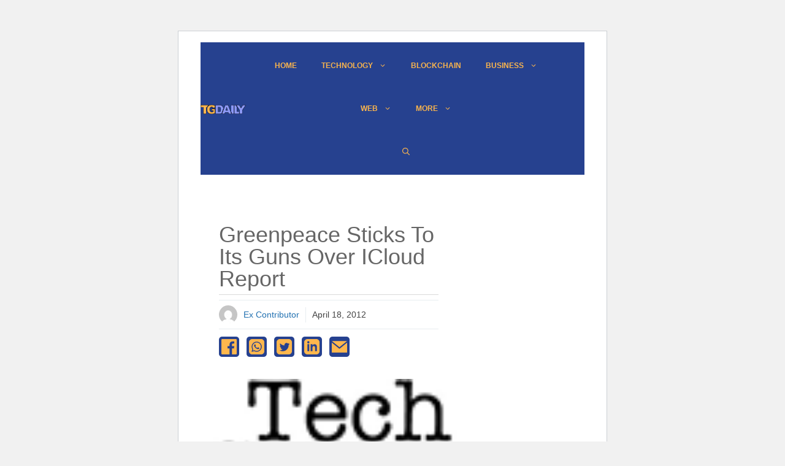

--- FILE ---
content_type: text/html; charset=UTF-8
request_url: https://tgdaily.com/technology/software/62812-greenpeace-sticks-to-its-guns-over-icloud-report/
body_size: 14135
content:
<!DOCTYPE html>
<html lang="en-US">
<head>
	<meta charset="UTF-8">
	<title>Greenpeace sticks to its guns over iCloud report &#8211; TGDaily</title>
<meta name='robots' content='max-image-preview:large' />
<meta name="viewport" content="width=device-width, initial-scale=1"><script async src="https://pagead2.googlesyndication.com/pagead/js/adsbygoogle.js?client=ca-pub-9785239390169265" crossorigin="anonymous" type="f4e7269d9b9acea3d839d578-text/javascript"></script><link rel="alternate" type="application/rss+xml" title="TGDaily &raquo; Feed" href="https://tgdaily.com/feed/" />
<link rel="alternate" type="application/rss+xml" title="TGDaily &raquo; Comments Feed" href="https://tgdaily.com/comments/feed/" />
<link rel="alternate" title="oEmbed (JSON)" type="application/json+oembed" href="https://tgdaily.com/wp-json/oembed/1.0/embed?url=https%3A%2F%2Ftgdaily.com%2Ftechnology%2Fsoftware%2F62812-greenpeace-sticks-to-its-guns-over-icloud-report%2F" />
<link rel="alternate" title="oEmbed (XML)" type="text/xml+oembed" href="https://tgdaily.com/wp-json/oembed/1.0/embed?url=https%3A%2F%2Ftgdaily.com%2Ftechnology%2Fsoftware%2F62812-greenpeace-sticks-to-its-guns-over-icloud-report%2F&#038;format=xml" />
    <meta name="description" content="Greenpeace sticks to its guns over iCloud report"/>
    <meta name="twitter:card" content="summary_large_image" />
    <meta name="twitter:title" content="Greenpeace sticks to its guns over iCloud report" />
    <meta name="twitter:description" content="Greenpeace sticks to its guns over iCloud report" />
    <meta name="twitter:site" content="@TGDaily" />
    <meta name="twitter:image" content="https://tgdaily.com/wp-content/uploads/2019/04/logo.png" />
    <meta name="twitter:creator" content="@Ex Contributor" />
    <meta property="og:locale" content="en_US" />
    <meta property="og:type" content="post" />
    <meta property="og:title" content="Greenpeace sticks to its guns over iCloud report" />
    <meta property="og:description" content="Greenpeace sticks to its guns over iCloud report" />
    <meta property="og:url" content="https://tgdaily.com/technology/software/62812-greenpeace-sticks-to-its-guns-over-icloud-report/" />
    <meta property="og:site_name" content="TGDaily" />
    <meta property="article:tag" content="article" />
    <meta property="article:section" content="article" />
    <meta property="article:published_time" content="2012-04-18T08:59:32+00:00" />
    <meta property="og:image" content="https://tgdaily.com/wp-content/uploads/2019/04/logo.png" />
    <meta property="og:image:secure_url" content="https://tgdaily.com/wp-content/uploads/2019/04/logo.png" />
    <meta property="og:image:width" content="92" />
    <meta property="og:image:height" content="80" />

    <script type='application/ld+json' class='schema-graph--main'>
    {
      "@context":"https://schema.org",
      "@graph":[
      {
        "@type":"Article",
        "headline":"Greenpeace sticks to its guns over iCloud report",
        "description":"Greenpeace sticks to its guns over iCloud report",
        "datePublished":"2012-04-18T08:59:32+00:00",
        "dateModified":"April 18, 2012",
        "isPartOf":{"@id":"https://tgdaily.com/technology/software/62812-greenpeace-sticks-to-its-guns-over-icloud-report//"},
        "image":{"@id":"https://tgdaily.com/wp-content/uploads/2019/04/logo.png/#primaryimage"},
        "author":{"name":"Ex Contributor",
        "@id":"https://tgdaily.com/author/ex-contributor//#author"},
        "articleSection":["Software"],
        "keywords":["Apple Inc."]
      },

      {"@type":"Person",
        "@id":"https://tgdaily.com/author/ex-contributor//#author",
        "name":"Ex Contributor",
        "url":"https://tgdaily.com/author/ex-contributor/"
      },

      {"@type":"ImageObject",
        "inLanguage":"en-US",
        "@id":"https://tgdaily.com/wp-content/uploads/2019/04/logo.png/#primaryimage",
        "url":"https://tgdaily.com/wp-content/uploads/2019/04/logo.png",
        "width":80,
        "height":92      },

      {"@type":"WebPage",
        "@id":"https://tgdaily.com/technology/software/62812-greenpeace-sticks-to-its-guns-over-icloud-report//",
        "url":"https://tgdaily.com/technology/software/62812-greenpeace-sticks-to-its-guns-over-icloud-report//",
        "name":"Greenpeace sticks to its guns over iCloud report",
        "isPartOf":{"@id":"https://tgdaily.com/#website"},
        "primaryImageOfPage":{"@id":"https://tgdaily.com/wp-content/uploads/2019/04/logo.png/#primaryimage"},
        "image":{"@id":"https://tgdaily.com/wp-content/uploads/2019/04/logo.png/#primaryimage"},
        "thumbnailUrl":"https://tgdaily.com/wp-content/uploads/2019/04/logo.png",
        "datePublished":"2012-04-18T08:59:32+00:00",
        "dateModified":"April 18, 2012",
        "description":"Greenpeace sticks to its guns over iCloud report",
        "inLanguage":"en-US"
      },

      {"@type":"WebSite",
        "@id":"https://tgdaily.com/#website",
        "url":"https://tgdaily.com/",
        "name":"TGDaily",
        "description":"",
        "publisher":{"@id":"https://tgdaily.com/#organization"},
        "potentialAction":[
        {
          "@type":"SearchAction","target":{"@type":"EntryPoint",
          "urlTemplate":"https://tgdaily.com/?s={search_term_string}"},
          "query-input":"required name=search_term_string"
        }],
        "inLanguage":"en-US",
        "copyrightHolder":{"@id":"https://tgdaily.com/#organization"}
      }]
    }
    </script>
    <style id='wp-img-auto-sizes-contain-inline-css'>
img:is([sizes=auto i],[sizes^="auto," i]){contain-intrinsic-size:3000px 1500px}
/*# sourceURL=wp-img-auto-sizes-contain-inline-css */
</style>
<style id='wp-block-library-inline-css'>
:root{--wp-block-synced-color:#7a00df;--wp-block-synced-color--rgb:122,0,223;--wp-bound-block-color:var(--wp-block-synced-color);--wp-editor-canvas-background:#ddd;--wp-admin-theme-color:#007cba;--wp-admin-theme-color--rgb:0,124,186;--wp-admin-theme-color-darker-10:#006ba1;--wp-admin-theme-color-darker-10--rgb:0,107,160.5;--wp-admin-theme-color-darker-20:#005a87;--wp-admin-theme-color-darker-20--rgb:0,90,135;--wp-admin-border-width-focus:2px}@media (min-resolution:192dpi){:root{--wp-admin-border-width-focus:1.5px}}.wp-element-button{cursor:pointer}:root .has-very-light-gray-background-color{background-color:#eee}:root .has-very-dark-gray-background-color{background-color:#313131}:root .has-very-light-gray-color{color:#eee}:root .has-very-dark-gray-color{color:#313131}:root .has-vivid-green-cyan-to-vivid-cyan-blue-gradient-background{background:linear-gradient(135deg,#00d084,#0693e3)}:root .has-purple-crush-gradient-background{background:linear-gradient(135deg,#34e2e4,#4721fb 50%,#ab1dfe)}:root .has-hazy-dawn-gradient-background{background:linear-gradient(135deg,#faaca8,#dad0ec)}:root .has-subdued-olive-gradient-background{background:linear-gradient(135deg,#fafae1,#67a671)}:root .has-atomic-cream-gradient-background{background:linear-gradient(135deg,#fdd79a,#004a59)}:root .has-nightshade-gradient-background{background:linear-gradient(135deg,#330968,#31cdcf)}:root .has-midnight-gradient-background{background:linear-gradient(135deg,#020381,#2874fc)}:root{--wp--preset--font-size--normal:16px;--wp--preset--font-size--huge:42px}.has-regular-font-size{font-size:1em}.has-larger-font-size{font-size:2.625em}.has-normal-font-size{font-size:var(--wp--preset--font-size--normal)}.has-huge-font-size{font-size:var(--wp--preset--font-size--huge)}.has-text-align-center{text-align:center}.has-text-align-left{text-align:left}.has-text-align-right{text-align:right}.has-fit-text{white-space:nowrap!important}#end-resizable-editor-section{display:none}.aligncenter{clear:both}.items-justified-left{justify-content:flex-start}.items-justified-center{justify-content:center}.items-justified-right{justify-content:flex-end}.items-justified-space-between{justify-content:space-between}.screen-reader-text{border:0;clip-path:inset(50%);height:1px;margin:-1px;overflow:hidden;padding:0;position:absolute;width:1px;word-wrap:normal!important}.screen-reader-text:focus{background-color:#ddd;clip-path:none;color:#444;display:block;font-size:1em;height:auto;left:5px;line-height:normal;padding:15px 23px 14px;text-decoration:none;top:5px;width:auto;z-index:100000}html :where(.has-border-color){border-style:solid}html :where([style*=border-top-color]){border-top-style:solid}html :where([style*=border-right-color]){border-right-style:solid}html :where([style*=border-bottom-color]){border-bottom-style:solid}html :where([style*=border-left-color]){border-left-style:solid}html :where([style*=border-width]){border-style:solid}html :where([style*=border-top-width]){border-top-style:solid}html :where([style*=border-right-width]){border-right-style:solid}html :where([style*=border-bottom-width]){border-bottom-style:solid}html :where([style*=border-left-width]){border-left-style:solid}html :where(img[class*=wp-image-]){height:auto;max-width:100%}:where(figure){margin:0 0 1em}html :where(.is-position-sticky){--wp-admin--admin-bar--position-offset:var(--wp-admin--admin-bar--height,0px)}@media screen and (max-width:600px){html :where(.is-position-sticky){--wp-admin--admin-bar--position-offset:0px}}

/*# sourceURL=wp-block-library-inline-css */
</style>
<style id='classic-theme-styles-inline-css'>
/*! This file is auto-generated */
.wp-block-button__link{color:#fff;background-color:#32373c;border-radius:9999px;box-shadow:none;text-decoration:none;padding:calc(.667em + 2px) calc(1.333em + 2px);font-size:1.125em}.wp-block-file__button{background:#32373c;color:#fff;text-decoration:none}
/*# sourceURL=/wp-includes/css/classic-themes.min.css */
</style>
<style id='dominant-color-styles-inline-css'>
img[data-dominant-color]:not(.has-transparency) { background-color: var(--dominant-color); }
/*# sourceURL=dominant-color-styles-inline-css */
</style>
<link rel='stylesheet' id='generate-style-css' href='https://tgdaily.com/wp-content/themes/generatepress/assets/css/main.min.css?ver=3.6.1' media='all' />
<style id='generate-style-inline-css'>
.no-featured-image-padding .featured-image {margin-left:-30px;margin-right:-30px;}.post-image-above-header .no-featured-image-padding .inside-article .featured-image {margin-top:-30px;}@media (max-width:768px){.no-featured-image-padding .featured-image {margin-left:-10px;margin-right:-10px;}.post-image-above-header .no-featured-image-padding .inside-article .featured-image {margin-top:-20px;}}.featured-image img {width: 900px;}
body{background-color:#e5e5e5;color:#0a0a0a;}a{color:#5c6bc0;}a:hover, a:focus, a:active{color:#8e99f3;}.wp-block-group__inner-container{max-width:1200px;margin-left:auto;margin-right:auto;}.site-header .header-image{width:100px;}.navigation-search{position:absolute;left:-99999px;pointer-events:none;visibility:hidden;z-index:20;width:100%;top:0;transition:opacity 100ms ease-in-out;opacity:0;}.navigation-search.nav-search-active{left:0;right:0;pointer-events:auto;visibility:visible;opacity:1;}.navigation-search input[type="search"]{outline:0;border:0;vertical-align:bottom;line-height:1;opacity:0.9;width:100%;z-index:20;border-radius:0;-webkit-appearance:none;height:60px;}.navigation-search input::-ms-clear{display:none;width:0;height:0;}.navigation-search input::-ms-reveal{display:none;width:0;height:0;}.navigation-search input::-webkit-search-decoration, .navigation-search input::-webkit-search-cancel-button, .navigation-search input::-webkit-search-results-button, .navigation-search input::-webkit-search-results-decoration{display:none;}.gen-sidebar-nav .navigation-search{top:auto;bottom:0;}:root{--contrast:#222222;--contrast-2:#575760;--contrast-3:#b2b2be;--base:#f0f0f0;--base-2:#f7f8f9;--base-3:#ffffff;--accent:#26418f;}:root .has-contrast-color{color:var(--contrast);}:root .has-contrast-background-color{background-color:var(--contrast);}:root .has-contrast-2-color{color:var(--contrast-2);}:root .has-contrast-2-background-color{background-color:var(--contrast-2);}:root .has-contrast-3-color{color:var(--contrast-3);}:root .has-contrast-3-background-color{background-color:var(--contrast-3);}:root .has-base-color{color:var(--base);}:root .has-base-background-color{background-color:var(--base);}:root .has-base-2-color{color:var(--base-2);}:root .has-base-2-background-color{background-color:var(--base-2);}:root .has-base-3-color{color:var(--base-3);}:root .has-base-3-background-color{background-color:var(--base-3);}:root .has-accent-color{color:var(--accent);}:root .has-accent-background-color{background-color:var(--accent);}body, button, input, select, textarea{font-family:-apple-system, system-ui, BlinkMacSystemFont, "Segoe UI", Helvetica, Arial, sans-serif, "Apple Color Emoji", "Segoe UI Emoji", "Segoe UI Symbol";font-size:18px;}body{line-height:1.8;}.entry-content > [class*="wp-block-"]:not(:last-child):not(.wp-block-heading){margin-bottom:1.5em;}.main-navigation a, .menu-toggle{font-weight:700;text-transform:uppercase;font-size:12px;}.main-navigation .menu-bar-items{font-size:12px;}.main-navigation .main-nav ul ul li a{font-size:11px;}.sidebar .widget, .footer-widgets .widget{font-size:17px;}h2{text-transform:capitalize;}@media (max-width:768px){h1{font-size:31px;}h2{font-size:27px;}h3{font-size:24px;}h4{font-size:22px;}h5{font-size:19px;}}.top-bar{background-color:#636363;color:#ffffff;}.top-bar a{color:#ffffff;}.top-bar a:hover{color:#303030;}.site-header{background-color:#26418f;}.main-title a,.main-title a:hover{color:#c88719;}.site-description{color:#757575;}.main-navigation,.main-navigation ul ul{background-color:rgba(38,65,143,0);}.main-navigation .main-nav ul li a, .main-navigation .menu-toggle, .main-navigation .menu-bar-items{color:#f9b44d;}.main-navigation .main-nav ul li:not([class*="current-menu-"]):hover > a, .main-navigation .main-nav ul li:not([class*="current-menu-"]):focus > a, .main-navigation .main-nav ul li.sfHover:not([class*="current-menu-"]) > a, .main-navigation .menu-bar-item:hover > a, .main-navigation .menu-bar-item.sfHover > a{color:#bcc2f1;background-color:#26418f;}button.menu-toggle:hover,button.menu-toggle:focus{color:#f9b44d;}.main-navigation .main-nav ul li[class*="current-menu-"] > a{color:#bcc2f1;background-color:#26418f;}.navigation-search input[type="search"],.navigation-search input[type="search"]:active, .navigation-search input[type="search"]:focus, .main-navigation .main-nav ul li.search-item.active > a, .main-navigation .menu-bar-items .search-item.active > a{color:#c88719;background-color:#26418f;}.main-navigation ul ul{background-color:rgba(38,65,143,0.73);}.main-navigation .main-nav ul ul li a{color:#f9b44d;}.main-navigation .main-nav ul ul li:not([class*="current-menu-"]):hover > a,.main-navigation .main-nav ul ul li:not([class*="current-menu-"]):focus > a, .main-navigation .main-nav ul ul li.sfHover:not([class*="current-menu-"]) > a{color:#8e99f3;background-color:#26418f;}.main-navigation .main-nav ul ul li[class*="current-menu-"] > a{color:#8e99f3;background-color:#26418f;}.separate-containers .inside-article, .separate-containers .comments-area, .separate-containers .page-header, .one-container .container, .separate-containers .paging-navigation, .inside-page-header{background-color:#ffffff;}.entry-title a{color:#222222;}.entry-title a:hover{color:#55555e;}.entry-meta{color:#595959;}.sidebar .widget{background-color:#ffffff;}.footer-widgets{background-color:#26418f;}.footer-widgets .widget-title{color:#000000;}.site-info{color:#ffb74d;background-color:#26418f;}.site-info a{color:#ffffff;}.site-info a:hover{color:#d3d3d3;}.footer-bar .widget_nav_menu .current-menu-item a{color:#d3d3d3;}input[type="text"],input[type="email"],input[type="url"],input[type="password"],input[type="search"],input[type="tel"],input[type="number"],textarea,select{color:#666666;background-color:#fafafa;border-color:#cccccc;}input[type="text"]:focus,input[type="email"]:focus,input[type="url"]:focus,input[type="password"]:focus,input[type="search"]:focus,input[type="tel"]:focus,input[type="number"]:focus,textarea:focus,select:focus{color:#666666;background-color:#ffffff;border-color:#bfbfbf;}button,html input[type="button"],input[type="reset"],input[type="submit"],a.button,a.wp-block-button__link:not(.has-background){color:#ffffff;background-color:#55555e;}button:hover,html input[type="button"]:hover,input[type="reset"]:hover,input[type="submit"]:hover,a.button:hover,button:focus,html input[type="button"]:focus,input[type="reset"]:focus,input[type="submit"]:focus,a.button:focus,a.wp-block-button__link:not(.has-background):active,a.wp-block-button__link:not(.has-background):focus,a.wp-block-button__link:not(.has-background):hover{color:#ffffff;background-color:#3f4047;}a.generate-back-to-top{background-color:rgba( 0,0,0,0.4 );color:#ffffff;}a.generate-back-to-top:hover,a.generate-back-to-top:focus{background-color:rgba( 0,0,0,0.6 );color:#ffffff;}:root{--gp-search-modal-bg-color:var(--base-3);--gp-search-modal-text-color:var(--contrast);--gp-search-modal-overlay-bg-color:rgba(0,0,0,0.2);}@media (max-width:768px){.main-navigation .menu-bar-item:hover > a, .main-navigation .menu-bar-item.sfHover > a{background:none;color:#f9b44d;}}.inside-header{padding:8px 30px 8px 0px;}.nav-below-header .main-navigation .inside-navigation.grid-container, .nav-above-header .main-navigation .inside-navigation.grid-container{padding:0px 10px 0px 20px;}.separate-containers .inside-article, .separate-containers .comments-area, .separate-containers .page-header, .separate-containers .paging-navigation, .one-container .site-content, .inside-page-header{padding:30px;}.site-main .wp-block-group__inner-container{padding:30px;}.separate-containers .paging-navigation{padding-top:20px;padding-bottom:20px;}.entry-content .alignwide, body:not(.no-sidebar) .entry-content .alignfull{margin-left:-30px;width:calc(100% + 60px);max-width:calc(100% + 60px);}.one-container.right-sidebar .site-main,.one-container.both-right .site-main{margin-right:30px;}.one-container.left-sidebar .site-main,.one-container.both-left .site-main{margin-left:30px;}.one-container.both-sidebars .site-main{margin:0px 30px 0px 30px;}.one-container.archive .post:not(:last-child):not(.is-loop-template-item), .one-container.blog .post:not(:last-child):not(.is-loop-template-item){padding-bottom:30px;}.rtl .menu-item-has-children .dropdown-menu-toggle{padding-left:20px;}.rtl .main-navigation .main-nav ul li.menu-item-has-children > a{padding-right:20px;}.widget-area .widget{padding:30px;}@media (max-width:768px){.separate-containers .inside-article, .separate-containers .comments-area, .separate-containers .page-header, .separate-containers .paging-navigation, .one-container .site-content, .inside-page-header{padding:20px 10px 20px 10px;}.site-main .wp-block-group__inner-container{padding:20px 10px 20px 10px;}.inside-top-bar{padding-right:30px;padding-left:30px;}.inside-header{padding-right:30px;padding-left:30px;}.widget-area .widget{padding-top:30px;padding-right:30px;padding-bottom:30px;padding-left:30px;}.footer-widgets-container{padding-top:30px;padding-right:30px;padding-bottom:30px;padding-left:30px;}.inside-site-info{padding-right:30px;padding-left:30px;}.entry-content .alignwide, body:not(.no-sidebar) .entry-content .alignfull{margin-left:-10px;width:calc(100% + 20px);max-width:calc(100% + 20px);}.one-container .site-main .paging-navigation{margin-bottom:20px;}}/* End cached CSS */.is-right-sidebar{width:30%;}.is-left-sidebar{width:30%;}.site-content .content-area{width:70%;}@media (max-width:768px){.main-navigation .menu-toggle,.sidebar-nav-mobile:not(#sticky-placeholder){display:block;}.main-navigation ul,.gen-sidebar-nav,.main-navigation:not(.slideout-navigation):not(.toggled) .main-nav > ul,.has-inline-mobile-toggle #site-navigation .inside-navigation > *:not(.navigation-search):not(.main-nav){display:none;}.nav-align-right .inside-navigation,.nav-align-center .inside-navigation{justify-content:space-between;}.has-inline-mobile-toggle .mobile-menu-control-wrapper{display:flex;flex-wrap:wrap;}.has-inline-mobile-toggle .inside-header{flex-direction:row;text-align:left;flex-wrap:wrap;}.has-inline-mobile-toggle .header-widget,.has-inline-mobile-toggle #site-navigation{flex-basis:100%;}.nav-float-left .has-inline-mobile-toggle #site-navigation{order:10;}}
.dynamic-author-image-rounded{border-radius:100%;}.dynamic-featured-image, .dynamic-author-image{vertical-align:middle;}.one-container.blog .dynamic-content-template:not(:last-child), .one-container.archive .dynamic-content-template:not(:last-child){padding-bottom:0px;}.dynamic-entry-excerpt > p:last-child{margin-bottom:0px;}
h1.entry-title{text-transform:capitalize;font-size:36px;line-height:1em;}
/*# sourceURL=generate-style-inline-css */
</style>
<style id='generateblocks-inline-css'>
.gb-container.gb-tabs__item:not(.gb-tabs__item-open){display:none;}.gb-container-99fe8eb7 > .gb-inside-container{padding:0;max-width:1200px;margin-left:auto;margin-right:auto;}.gb-grid-wrapper > .gb-grid-column-99fe8eb7 > .gb-container{display:flex;flex-direction:column;height:100%;}.gb-container-8e5dc8f7 > .gb-inside-container{padding:0;}.gb-grid-wrapper > .gb-grid-column-8e5dc8f7{width:50%;}.gb-grid-wrapper > .gb-grid-column-8e5dc8f7 > .gb-container{display:flex;flex-direction:column;height:100%;}.gb-container-6aed9546 > .gb-inside-container{padding:0;}.gb-grid-wrapper > .gb-grid-column-6aed9546{width:25%;}.gb-grid-wrapper > .gb-grid-column-6aed9546 > .gb-container{display:flex;flex-direction:column;height:100%;}.gb-container-d54a6460 > .gb-inside-container{padding:0;}.gb-grid-wrapper > .gb-grid-column-d54a6460{width:75%;}.gb-grid-wrapper > .gb-grid-column-d54a6460 > .gb-container{display:flex;flex-direction:column;height:100%;}.gb-container-2540358d > .gb-inside-container{padding:0;}.gb-grid-wrapper > .gb-grid-column-2540358d{width:50%;}.gb-grid-wrapper > .gb-grid-column-2540358d > .gb-container{display:flex;flex-direction:column;height:100%;}.gb-container-daa456b5{text-align:right;}.gb-container-daa456b5 > .gb-inside-container{padding:0;}.gb-grid-wrapper > .gb-grid-column-daa456b5{width:75%;}.gb-grid-wrapper > .gb-grid-column-daa456b5 > .gb-container{display:flex;flex-direction:column;height:100%;}.gb-container-2634cdf9 > .gb-inside-container{padding:0;}.gb-grid-wrapper > .gb-grid-column-2634cdf9{width:25%;}.gb-grid-wrapper > .gb-grid-column-2634cdf9 > .gb-container{display:flex;flex-direction:column;height:100%;}.gb-container-7134d7c2 > .gb-inside-container{padding:0;max-width:1200px;margin-left:auto;margin-right:auto;}.gb-grid-wrapper > .gb-grid-column-7134d7c2 > .gb-container{display:flex;flex-direction:column;height:100%;}.gb-container-8a25fc79{font-size:14px;margin-top:8px;margin-bottom:8px;border-top:1px solid #e8edf0;border-bottom:1px solid #e8edf0;}.gb-container-8a25fc79 > .gb-inside-container{padding:8px 0;max-width:1200px;margin-left:auto;margin-right:auto;}.gb-grid-wrapper > .gb-grid-column-8a25fc79 > .gb-container{display:flex;flex-direction:column;height:100%;}.gb-container-8a25fc79.inline-post-meta-area > .gb-inside-container{display:flex;align-items:center;}.gb-container-614d5556{background-image:linear-gradient(140deg, #26418f 0%, #5c6bc0 100%);position:relative;}.gb-container-614d5556 > .gb-inside-container{padding:20px 20px 0;max-width:1200px;margin-left:auto;margin-right:auto;z-index:2;position:relative;}.gb-grid-wrapper > .gb-grid-column-614d5556 > .gb-container{display:flex;flex-direction:column;height:100%;}.gb-container-614d5556 > .gb-shapes .gb-shape-1{color:#000000;position:absolute;overflow:hidden;pointer-events:none;line-height:0;left:0;right:0;bottom:-1px;}.gb-container-614d5556 > .gb-shapes .gb-shape-1 svg{height:108px;width:calc(100% + 1.3px);fill:currentColor;position:relative;left:50%;transform:translateX(-50%);min-width:100%;}.gb-container-757c2d8f{margin-top:8px;border-top:2px solid #8e99f3;}.gb-container-757c2d8f > .gb-inside-container{padding:30px 0 0;max-width:1200px;margin-left:auto;margin-right:auto;}.gb-grid-wrapper > .gb-grid-column-757c2d8f > .gb-container{display:flex;flex-direction:column;height:100%;}.gb-container-901c89c5 > .gb-inside-container{padding:0;}.gb-grid-wrapper > .gb-grid-column-901c89c5{width:50%;}.gb-grid-wrapper > .gb-grid-column-901c89c5 > .gb-container{display:flex;flex-direction:column;height:100%;}.gb-container-4ea2af22 > .gb-inside-container{padding:0;}.gb-grid-wrapper > .gb-grid-column-4ea2af22{width:50%;}.gb-grid-wrapper > .gb-grid-column-4ea2af22 > .gb-container{display:flex;flex-direction:column;height:100%;}.gb-container-d0a86651{background-color:var(--base-3);color:var(--contrast);}.gb-container-d0a86651 > .gb-inside-container{padding:12px;max-width:1200px;margin-left:auto;margin-right:auto;}.gb-container-d0a86651 a{color:var(--contrast);}.gb-container-d0a86651 a:hover{color:var(--contrast);}.gb-grid-wrapper > .gb-grid-column-d0a86651 > .gb-container{display:flex;flex-direction:column;height:100%;}.gb-grid-wrapper > .gb-grid-column-847a4203{width:100%;}.gb-grid-wrapper > .gb-grid-column-847a4203 > .gb-container{display:flex;flex-direction:column;height:100%;}.gb-container-bcbc46ac{text-align:center;border-top:3px solid var(--accent-2);}.gb-grid-wrapper > .gb-grid-column-bcbc46ac{width:60%;flex-basis:calc(100% - 75px);}.gb-grid-wrapper > .gb-grid-column-bcbc46ac > .gb-container{display:flex;flex-direction:column;height:100%;}.gb-grid-wrapper > .gb-grid-column-4fc67d38{width:20%;flex-basis:75px;}.gb-grid-wrapper > .gb-grid-column-4fc67d38 > .gb-container{display:flex;flex-direction:column;height:100%;}.gb-grid-wrapper > .gb-grid-column-03919c55{width:100%;}.gb-grid-wrapper > .gb-grid-column-03919c55 > .gb-container{display:flex;flex-direction:column;height:100%;}.gb-grid-wrapper > .gb-grid-column-3ff058ae{width:33.33%;}.gb-grid-wrapper > .gb-grid-column-3ff058ae > .gb-container{display:flex;flex-direction:column;height:100%;}.gb-grid-wrapper > .gb-grid-column-c551a107{width:66.66%;}.gb-grid-wrapper > .gb-grid-column-c551a107 > .gb-container{justify-content:center;display:flex;flex-direction:column;height:100%;}.gb-grid-wrapper-7b27c819{display:flex;flex-wrap:wrap;margin-left:-30px;}.gb-grid-wrapper-7b27c819 > .gb-grid-column{box-sizing:border-box;padding-left:30px;}.gb-grid-wrapper-e2b84192{display:flex;flex-wrap:wrap;align-items:center;margin-left:-15px;}.gb-grid-wrapper-e2b84192 > .gb-grid-column{box-sizing:border-box;padding-left:15px;}.gb-grid-wrapper-6e69ba24{display:flex;flex-wrap:wrap;align-items:center;margin-left:-15px;}.gb-grid-wrapper-6e69ba24 > .gb-grid-column{box-sizing:border-box;padding-left:15px;}.gb-grid-wrapper-24666e59{display:flex;flex-wrap:wrap;margin-left:-30px;}.gb-grid-wrapper-24666e59 > .gb-grid-column{box-sizing:border-box;padding-left:30px;}.gb-grid-wrapper-e588d128{display:flex;flex-wrap:wrap;align-items:center;margin-left:-10px;}.gb-grid-wrapper-e588d128 > .gb-grid-column{box-sizing:border-box;padding-left:10px;padding-bottom:20px;}.gb-grid-wrapper-b3929361{display:flex;flex-wrap:wrap;}.gb-grid-wrapper-b3929361 > .gb-grid-column{box-sizing:border-box;padding-bottom:10px;}.gb-grid-wrapper-d1e7a423{display:flex;flex-wrap:wrap;margin-left:-20px;}.gb-grid-wrapper-d1e7a423 > .gb-grid-column{box-sizing:border-box;padding-left:20px;padding-bottom:10px;}p.gb-headline-0d00c744{margin-bottom:5px;}p.gb-headline-2883b2a4{margin-bottom:5px;}div.gb-headline-3fb4928a{padding-right:10px;margin-left:10px;display:inline-block;}div.gb-headline-f9b55781{padding-left:10px;border-left:1px solid #e8edf0;display:inline-block;}p.gb-headline-aea29dc3{font-size:14px;color:#ffb74d;}p.gb-headline-aea29dc3 a{color:#ffb74d;}p.gb-headline-aea29dc3 a:hover{color:#8e99f3;}h2.gb-headline-9e06b5e3{font-size:20px;}p.gb-headline-14dcdb64{font-size:12px;text-transform:uppercase;margin-bottom:8px;}h3.gb-headline-040f2ffe{font-size:15px;font-weight:bold;margin-bottom:5px;}.gb-button-wrapper{display:flex;flex-wrap:wrap;align-items:flex-start;justify-content:flex-start;clear:both;}.gb-button-wrapper-f17b3de3{justify-content:flex-end;}.gb-button-wrapper-c617e1fe{justify-content:center;}.gb-accordion__item:not(.gb-accordion__item-open) > .gb-button .gb-accordion__icon-open{display:none;}.gb-accordion__item.gb-accordion__item-open > .gb-button .gb-accordion__icon{display:none;}.gb-button-wrapper a.gb-button-e378fc0b, .gb-button-wrapper a.gb-button-e378fc0b:visited{font-size:13px;font-weight:bold;text-transform:uppercase;padding:4px 10px;margin:5px;border-radius:2px;background-color:#ffb74d;color:#000000;text-decoration:none;display:inline-flex;align-items:center;justify-content:center;text-align:center;}.gb-button-wrapper a.gb-button-e378fc0b:hover, .gb-button-wrapper a.gb-button-e378fc0b:active, .gb-button-wrapper a.gb-button-e378fc0b:focus{background-color:#222222;color:#ffffff;}.gb-button-wrapper a.gb-button-78e16f94, .gb-button-wrapper a.gb-button-78e16f94:visited{font-size:13px;font-weight:400;padding:4px 10px;margin:5px;border-radius:2px;background-color:#5c6bc0;color:#ffffff;text-decoration:none;display:inline-flex;align-items:center;justify-content:center;text-align:center;}.gb-button-wrapper a.gb-button-78e16f94:hover, .gb-button-wrapper a.gb-button-78e16f94:active, .gb-button-wrapper a.gb-button-78e16f94:focus{background-color:#222222;color:#ffffff;}.gb-button-wrapper a.gb-button-78e16f94 .gb-icon{font-size:1em;line-height:0;padding-right:0.5em;align-items:center;display:inline-flex;}.gb-button-wrapper a.gb-button-78e16f94 .gb-icon svg{height:1em;width:1em;fill:currentColor;}.gb-button-wrapper a.gb-button-ae3d9138{display:inline-flex;align-items:center;justify-content:center;text-align:center;padding-top:1px;margin-right:25px;color:#ffb74d;text-decoration:none;}.gb-button-wrapper a.gb-button-ae3d9138:hover, .gb-button-wrapper a.gb-button-ae3d9138:active, .gb-button-wrapper a.gb-button-ae3d9138:focus{color:#8e99f3;}.gb-button-wrapper a.gb-button-ae3d9138 .gb-icon{font-size:1em;line-height:0;}.gb-button-wrapper a.gb-button-ae3d9138 .gb-icon svg{height:1em;width:1em;fill:currentColor;}.gb-button-wrapper a.gb-button-2c0fcaef{display:inline-flex;align-items:center;justify-content:center;text-align:center;padding-top:1px;margin-right:25px;color:#ffb74d;text-decoration:none;}.gb-button-wrapper a.gb-button-2c0fcaef:hover, .gb-button-wrapper a.gb-button-2c0fcaef:active, .gb-button-wrapper a.gb-button-2c0fcaef:focus{color:#8e99f3;}.gb-button-wrapper a.gb-button-2c0fcaef .gb-icon{font-size:1em;line-height:0;}.gb-button-wrapper a.gb-button-2c0fcaef .gb-icon svg{height:1em;width:1em;fill:currentColor;}.gb-button-wrapper a.gb-button-e9dd6c9f{display:inline-flex;align-items:center;justify-content:center;text-align:center;padding-top:1px;margin-right:25px;color:#ffb74d;text-decoration:none;}.gb-button-wrapper a.gb-button-e9dd6c9f:hover, .gb-button-wrapper a.gb-button-e9dd6c9f:active, .gb-button-wrapper a.gb-button-e9dd6c9f:focus{color:#8e99f3;}.gb-button-wrapper a.gb-button-e9dd6c9f .gb-icon{font-size:1em;line-height:0;}.gb-button-wrapper a.gb-button-e9dd6c9f .gb-icon svg{height:1em;width:1em;fill:currentColor;}.gb-button-wrapper a.gb-button-3a4a7e95{display:inline-flex;align-items:center;justify-content:center;font-size:14px;text-align:center;color:var(--accent-2);text-decoration:none;}.gb-button-wrapper a.gb-button-3a4a7e95:hover, .gb-button-wrapper a.gb-button-3a4a7e95:active, .gb-button-wrapper a.gb-button-3a4a7e95:focus{color:var(--contrast);}.gb-button-wrapper a.gb-button-3a4a7e95 .gb-icon{line-height:0;}.gb-button-wrapper a.gb-button-3a4a7e95 .gb-icon svg{width:1.5em;height:1.5em;fill:currentColor;}.gb-image-95849c3e{border-radius:50%;object-fit:cover;vertical-align:middle;}.gb-image-2413b69a{vertical-align:middle;}@media (min-width: 1025px) {.gb-grid-wrapper > div.gb-grid-column-847a4203{padding-bottom:0;}}@media (max-width: 1024px) {.gb-container-614d5556 > .gb-inside-container{padding:120px 60px;}.gb-grid-wrapper-b3929361{margin-left:-20px;}.gb-grid-wrapper-b3929361 > .gb-grid-column{padding-left:20px;}}@media (max-width: 767px) {.gb-container-8e5dc8f7{margin-bottom:10px;}.gb-grid-wrapper > .gb-grid-column-8e5dc8f7{width:100%;}.gb-grid-wrapper > .gb-grid-column-6aed9546{width:25%;}.gb-grid-wrapper > .gb-grid-column-d54a6460{width:75%;}.gb-container-2540358d{text-align:left;}.gb-grid-wrapper > .gb-grid-column-2540358d{width:100%;}.gb-container-daa456b5{text-align:left;}.gb-grid-wrapper > .gb-grid-column-daa456b5{width:75%;}.gb-grid-wrapper > .gb-grid-column-2634cdf9{width:25%;order:-1;}.gb-grid-wrapper > .gb-grid-column-7134d7c2{width:100%;}.gb-grid-wrapper > .gb-grid-column-8a25fc79{width:100%;}.gb-container-614d5556 > .gb-inside-container{padding:40px 20px 10px;}.gb-container-614d5556 > .gb-shapes .gb-shape-1 svg{height:244px;width:213%;}.gb-container-901c89c5{text-align:left;}.gb-grid-wrapper > .gb-grid-column-901c89c5{width:100%;order:2;}.gb-grid-wrapper > div.gb-grid-column-901c89c5{padding-bottom:0;}.gb-grid-wrapper > .gb-grid-column-4ea2af22{width:100%;order:1;}.gb-container-d0a86651{text-align:center;}.gb-container-d0a86651 > .gb-inside-container{padding-top:40px;}.gb-grid-wrapper > .gb-grid-column-847a4203{width:100%;}.gb-grid-wrapper > div.gb-grid-column-847a4203{padding-bottom:0;}.gb-grid-wrapper > .gb-grid-column-bcbc46ac{width:100%;}.gb-grid-wrapper > .gb-grid-column-4fc67d38{width:100%;}.gb-container-3ff058ae{text-align:center;}.gb-grid-wrapper > .gb-grid-column-3ff058ae{width:50%;}.gb-container-c551a107{text-align:left;}.gb-grid-wrapper > .gb-grid-column-c551a107{width:50%;}.gb-grid-wrapper-24666e59 > .gb-grid-column{padding-bottom:40px;}p.gb-headline-aea29dc3{text-align:center;margin-bottom:0px;}h2.gb-headline-9e06b5e3{text-align:left;}p.gb-headline-14dcdb64{text-align:left;}h3.gb-headline-040f2ffe{text-align:left;}.gb-button-wrapper-f17b3de3{justify-content:center;}}:root{--gb-container-width:1200px;}.gb-container .wp-block-image img{vertical-align:middle;}.gb-grid-wrapper .wp-block-image{margin-bottom:0;}.gb-highlight{background:none;}.gb-shape{line-height:0;}.gb-container-link{position:absolute;top:0;right:0;bottom:0;left:0;z-index:99;}
/*# sourceURL=generateblocks-inline-css */
</style>
<link rel='stylesheet' id='generate-blog-images-css' href='https://tgdaily.com/wp-content/plugins/gp-premium/blog/functions/css/featured-images.min.css?ver=2.5.2' media='all' />
<script src="https://tgdaily.com/wp-includes/js/jquery/jquery.min.js?ver=3.7.1" id="jquery-core-js" type="f4e7269d9b9acea3d839d578-text/javascript"></script>
<script src="https://tgdaily.com/wp-includes/js/jquery/jquery-migrate.min.js?ver=3.4.1" id="jquery-migrate-js" type="f4e7269d9b9acea3d839d578-text/javascript"></script>
<script src="https://tgdaily.com/wp-content/plugins/sishemi-gutenberg-blocks-v.0.5/assets/js/main.js?ver=1765399009" id="sishemi_gutenberg_blocks-cgb-block-add-jquery-responsive-js" type="f4e7269d9b9acea3d839d578-text/javascript"></script>
<link rel="https://api.w.org/" href="https://tgdaily.com/wp-json/" /><link rel="alternate" title="JSON" type="application/json" href="https://tgdaily.com/wp-json/wp/v2/posts/112076" /><link rel="EditURI" type="application/rsd+xml" title="RSD" href="https://tgdaily.com/xmlrpc.php?rsd" />
<meta name="generator" content="WordPress 6.9" />
<link rel="canonical" href="https://tgdaily.com/technology/software/62812-greenpeace-sticks-to-its-guns-over-icloud-report/" />
<link rel='shortlink' href='https://tgdaily.com/?p=112076' />
<meta name="generator" content="dominant-color-images 1.2.0">
<meta name="generator" content="performance-lab 4.0.0; plugins: dominant-color-images, webp-uploads">
<meta name="generator" content="webp-uploads 2.6.0">
<style>

	/* GeneratePress Sticky Sidebar */

@media (min-width: 769px) {
.site-content {
  display: flex;
	}
	
.inside-right-sidebar {
  height: 100%;
	}
	
.inside-right-sidebar aside:last-child {
	position: -webkit-sticky;
	position: sticky;
	top: 40px; /*Adjust position */
  }
}
</style>

    <style>
    @media(max-width: 768px) {
      .page-hero {
        background-image: url(https://tgdaily.com/wp-content/uploads/2019/04/logo.png);
      }
    }
    </style><style>

.share-button-holder-list {
	 z-index: 1;
    display: flex;
    flex-wrap: wrap;
    flex-direction: row; /* if want vertical change to column */
	 position: -webkit-sticky;
	 position: sticky;
	 top: 25px; /*Adjust position */
}
.share-button-holder-list a {
    padding: 4px;
    display: inline-flex;
    border-radius: 5px;
    overflow: hidden;
    margin-right: 12px; /* space */ 
	margin-top: 4px;
    background: #26418F; /* btn background */
}
.share-button-holder-list a svg {
    width: 25px; /* btn width */
    height: 25px; /* btn height */
}
.share-button-holder-list a svg path {
    fill: #FFB74D;  /* color of btn */
    transition: all 300ms ease-out;
}
.share-button-holder-list a:hover svg path {
    fill: #FFE97D; /* hover color */
}
</style>
<style>

	
@media (min-width: 769px) {
	
.LCM-sticky {
	position: -webkit-sticky;
	position: sticky;
	top: 40px; /*Adjust position */
  }
}

</style>
<link rel="preload" as="image" href="https://tgdaily.com/wp-content/uploads/2019/04/logo.png"/><script async src="https://www.googletagmanager.com/gtag/js?id=UA-122764835-1" type="f4e7269d9b9acea3d839d578-text/javascript"></script>
<script type="f4e7269d9b9acea3d839d578-text/javascript">
  window.dataLayer = window.dataLayer || [];
  function gtag(){dataLayer.push(arguments);}
  gtag('js', new Date());
  gtag('config', 'UA-122764835-1');
	gtag('config', 'G-5G92X1QNV4');
</script><link rel="icon" href="https://tgdaily.com/wp-content/uploads/2021/04/cropped-TGD-icon-150x150.png" sizes="32x32" />
<link rel="icon" href="https://tgdaily.com/wp-content/uploads/2021/04/cropped-TGD-icon.png" sizes="192x192" />
<link rel="apple-touch-icon" href="https://tgdaily.com/wp-content/uploads/2021/04/cropped-TGD-icon.png" />
<meta name="msapplication-TileImage" content="https://tgdaily.com/wp-content/uploads/2021/04/cropped-TGD-icon.png" />
		<style id="wp-custom-css">
			.gb-container-625797aa > .gb-inside-container {
	padding: 80px 40px;
}
.main-holder-of-post .each-post {
	min-height: 240px !important;	
	}	
.main-holder-of-post-half.card_alone .each-post {
    min-height: 240px;
}

.full-height,.full-height > .gb-inside-container {
	height: 100%;
}
@media (min-width: 768px) {
.sticky-container > .gb-inside-container,.sticky-container {
    position: sticky;
    top: 80px;
}		</style>
		</head>

<body class="wp-singular post-template-default single single-post postid-112076 single-format-standard wp-custom-logo wp-embed-responsive wp-theme-generatepress post-image-below-header post-image-aligned-center right-sidebar nav-float-right separate-containers nav-search-enabled header-aligned-left dropdown-hover featured-image-active" itemtype="https://schema.org/Blog" itemscope>
	<a class="screen-reader-text skip-link" href="#content" title="Skip to content">Skip to content</a>		<header class="site-header has-inline-mobile-toggle" id="masthead" aria-label="Site"  itemtype="https://schema.org/WPHeader" itemscope>
			<div class="inside-header grid-container">
				<div class="site-logo">
					<a href="https://tgdaily.com/" rel="home">
						<img  class="header-image is-logo-image" alt="TGDaily" src="https://tgdaily.com/wp-content/uploads/2021/04/TGD-cut-stroke-1.png" width="286" height="58" />
					</a>
				</div>	<nav class="main-navigation mobile-menu-control-wrapper" id="mobile-menu-control-wrapper" aria-label="Mobile Toggle">
		<div class="menu-bar-items"><span class="menu-bar-item search-item"><a aria-label="Open Search Bar" href="#"><span class="gp-icon icon-search"><svg viewBox="0 0 512 512" aria-hidden="true" xmlns="http://www.w3.org/2000/svg" width="1em" height="1em"><path fill-rule="evenodd" clip-rule="evenodd" d="M208 48c-88.366 0-160 71.634-160 160s71.634 160 160 160 160-71.634 160-160S296.366 48 208 48zM0 208C0 93.125 93.125 0 208 0s208 93.125 208 208c0 48.741-16.765 93.566-44.843 129.024l133.826 134.018c9.366 9.379 9.355 24.575-.025 33.941-9.379 9.366-24.575 9.355-33.941-.025L337.238 370.987C301.747 399.167 256.839 416 208 416 93.125 416 0 322.875 0 208z" /></svg><svg viewBox="0 0 512 512" aria-hidden="true" xmlns="http://www.w3.org/2000/svg" width="1em" height="1em"><path d="M71.029 71.029c9.373-9.372 24.569-9.372 33.942 0L256 222.059l151.029-151.03c9.373-9.372 24.569-9.372 33.942 0 9.372 9.373 9.372 24.569 0 33.942L289.941 256l151.03 151.029c9.372 9.373 9.372 24.569 0 33.942-9.373 9.372-24.569 9.372-33.942 0L256 289.941l-151.029 151.03c-9.373 9.372-24.569 9.372-33.942 0-9.372-9.373-9.372-24.569 0-33.942L222.059 256 71.029 104.971c-9.372-9.373-9.372-24.569 0-33.942z" /></svg></span></a></span></div>		<button data-nav="site-navigation" class="menu-toggle" aria-controls="primary-menu" aria-expanded="false">
			<span class="gp-icon icon-menu-bars"><svg viewBox="0 0 512 512" aria-hidden="true" xmlns="http://www.w3.org/2000/svg" width="1em" height="1em"><path d="M0 96c0-13.255 10.745-24 24-24h464c13.255 0 24 10.745 24 24s-10.745 24-24 24H24c-13.255 0-24-10.745-24-24zm0 160c0-13.255 10.745-24 24-24h464c13.255 0 24 10.745 24 24s-10.745 24-24 24H24c-13.255 0-24-10.745-24-24zm0 160c0-13.255 10.745-24 24-24h464c13.255 0 24 10.745 24 24s-10.745 24-24 24H24c-13.255 0-24-10.745-24-24z" /></svg><svg viewBox="0 0 512 512" aria-hidden="true" xmlns="http://www.w3.org/2000/svg" width="1em" height="1em"><path d="M71.029 71.029c9.373-9.372 24.569-9.372 33.942 0L256 222.059l151.029-151.03c9.373-9.372 24.569-9.372 33.942 0 9.372 9.373 9.372 24.569 0 33.942L289.941 256l151.03 151.029c9.372 9.373 9.372 24.569 0 33.942-9.373 9.372-24.569 9.372-33.942 0L256 289.941l-151.029 151.03c-9.373 9.372-24.569 9.372-33.942 0-9.372-9.373-9.372-24.569 0-33.942L222.059 256 71.029 104.971c-9.372-9.373-9.372-24.569 0-33.942z" /></svg></span><span class="screen-reader-text">Menu</span>		</button>
	</nav>
			<nav class="main-navigation nav-align-center has-menu-bar-items sub-menu-right" id="site-navigation" aria-label="Primary"  itemtype="https://schema.org/SiteNavigationElement" itemscope>
			<div class="inside-navigation grid-container">
				<form method="get" class="search-form navigation-search" action="https://tgdaily.com/">
					<input type="search" class="search-field" value="" name="s" title="Search" />
				</form>				<button class="menu-toggle" aria-controls="primary-menu" aria-expanded="false">
					<span class="gp-icon icon-menu-bars"><svg viewBox="0 0 512 512" aria-hidden="true" xmlns="http://www.w3.org/2000/svg" width="1em" height="1em"><path d="M0 96c0-13.255 10.745-24 24-24h464c13.255 0 24 10.745 24 24s-10.745 24-24 24H24c-13.255 0-24-10.745-24-24zm0 160c0-13.255 10.745-24 24-24h464c13.255 0 24 10.745 24 24s-10.745 24-24 24H24c-13.255 0-24-10.745-24-24zm0 160c0-13.255 10.745-24 24-24h464c13.255 0 24 10.745 24 24s-10.745 24-24 24H24c-13.255 0-24-10.745-24-24z" /></svg><svg viewBox="0 0 512 512" aria-hidden="true" xmlns="http://www.w3.org/2000/svg" width="1em" height="1em"><path d="M71.029 71.029c9.373-9.372 24.569-9.372 33.942 0L256 222.059l151.029-151.03c9.373-9.372 24.569-9.372 33.942 0 9.372 9.373 9.372 24.569 0 33.942L289.941 256l151.03 151.029c9.372 9.373 9.372 24.569 0 33.942-9.373 9.372-24.569 9.372-33.942 0L256 289.941l-151.029 151.03c-9.373 9.372-24.569 9.372-33.942 0-9.372-9.373-9.372-24.569 0-33.942L222.059 256 71.029 104.971c-9.372-9.373-9.372-24.569 0-33.942z" /></svg></span><span class="mobile-menu">Menu</span>				</button>
				<div id="primary-menu" class="main-nav"><ul id="menu-main-long" class=" menu sf-menu"><li id="menu-item-212390" class="menu-item menu-item-type-custom menu-item-object-custom menu-item-home menu-item-212390"><a href="https://tgdaily.com">Home</a></li>
<li id="menu-item-212604" class="menu-item menu-item-type-taxonomy menu-item-object-category current-post-ancestor menu-item-has-children menu-item-212604"><a href="https://tgdaily.com/category/technology/">Technology<span role="presentation" class="dropdown-menu-toggle"><span class="gp-icon icon-arrow"><svg viewBox="0 0 330 512" aria-hidden="true" xmlns="http://www.w3.org/2000/svg" width="1em" height="1em"><path d="M305.913 197.085c0 2.266-1.133 4.815-2.833 6.514L171.087 335.593c-1.7 1.7-4.249 2.832-6.515 2.832s-4.815-1.133-6.515-2.832L26.064 203.599c-1.7-1.7-2.832-4.248-2.832-6.514s1.132-4.816 2.832-6.515l14.162-14.163c1.7-1.699 3.966-2.832 6.515-2.832 2.266 0 4.815 1.133 6.515 2.832l111.316 111.317 111.316-111.317c1.7-1.699 4.249-2.832 6.515-2.832s4.815 1.133 6.515 2.832l14.162 14.163c1.7 1.7 2.833 4.249 2.833 6.515z" /></svg></span></span></a>
<ul class="sub-menu">
	<li id="menu-item-212605" class="menu-item menu-item-type-taxonomy menu-item-object-category menu-item-212605"><a href="https://tgdaily.com/category/technology/sustainability/">Sustainability</a></li>
	<li id="menu-item-212606" class="menu-item menu-item-type-taxonomy menu-item-object-category current-post-ancestor current-menu-parent current-post-parent menu-item-212606"><a href="https://tgdaily.com/category/technology/software/">Software</a></li>
	<li id="menu-item-212607" class="menu-item menu-item-type-taxonomy menu-item-object-category menu-item-has-children menu-item-212607"><a href="https://tgdaily.com/category/technology/hardware/">Hardware<span role="presentation" class="dropdown-menu-toggle"><span class="gp-icon icon-arrow-right"><svg viewBox="0 0 192 512" aria-hidden="true" xmlns="http://www.w3.org/2000/svg" width="1em" height="1em" fill-rule="evenodd" clip-rule="evenodd" stroke-linejoin="round" stroke-miterlimit="1.414"><path d="M178.425 256.001c0 2.266-1.133 4.815-2.832 6.515L43.599 394.509c-1.7 1.7-4.248 2.833-6.514 2.833s-4.816-1.133-6.515-2.833l-14.163-14.162c-1.699-1.7-2.832-3.966-2.832-6.515 0-2.266 1.133-4.815 2.832-6.515l111.317-111.316L16.407 144.685c-1.699-1.7-2.832-4.249-2.832-6.515s1.133-4.815 2.832-6.515l14.163-14.162c1.7-1.7 4.249-2.833 6.515-2.833s4.815 1.133 6.514 2.833l131.994 131.993c1.7 1.7 2.832 4.249 2.832 6.515z" fill-rule="nonzero" /></svg></span></span></a>
	<ul class="sub-menu">
		<li id="menu-item-212610" class="menu-item menu-item-type-taxonomy menu-item-object-category menu-item-212610"><a href="https://tgdaily.com/category/technology/hardware/hardware-brief/">Hardware Brief</a></li>
	</ul>
</li>
	<li id="menu-item-212608" class="menu-item menu-item-type-taxonomy menu-item-object-category menu-item-has-children menu-item-212608"><a href="https://tgdaily.com/category/technology/events/">Events<span role="presentation" class="dropdown-menu-toggle"><span class="gp-icon icon-arrow-right"><svg viewBox="0 0 192 512" aria-hidden="true" xmlns="http://www.w3.org/2000/svg" width="1em" height="1em" fill-rule="evenodd" clip-rule="evenodd" stroke-linejoin="round" stroke-miterlimit="1.414"><path d="M178.425 256.001c0 2.266-1.133 4.815-2.832 6.515L43.599 394.509c-1.7 1.7-4.248 2.833-6.514 2.833s-4.816-1.133-6.515-2.833l-14.163-14.162c-1.699-1.7-2.832-3.966-2.832-6.515 0-2.266 1.133-4.815 2.832-6.515l111.317-111.316L16.407 144.685c-1.699-1.7-2.832-4.249-2.832-6.515s1.133-4.815 2.832-6.515l14.163-14.162c1.7-1.7 4.249-2.833 6.515-2.833s4.815 1.133 6.514 2.833l131.994 131.993c1.7 1.7 2.832 4.249 2.832 6.515z" fill-rule="nonzero" /></svg></span></span></a>
	<ul class="sub-menu">
		<li id="menu-item-212609" class="menu-item menu-item-type-taxonomy menu-item-object-category menu-item-212609"><a href="https://tgdaily.com/category/technology/events/event-coverage/">Event Coverage</a></li>
	</ul>
</li>
	<li id="menu-item-212611" class="menu-item menu-item-type-taxonomy menu-item-object-category menu-item-212611"><a href="https://tgdaily.com/category/technology/onwheels/">onWheels</a></li>
	<li id="menu-item-212612" class="menu-item menu-item-type-taxonomy menu-item-object-category menu-item-212612"><a href="https://tgdaily.com/category/technology/opinion/">Opinion</a></li>
	<li id="menu-item-212613" class="menu-item menu-item-type-taxonomy menu-item-object-category menu-item-212613"><a href="https://tgdaily.com/category/technology/reviews/">Reviews</a></li>
	<li id="menu-item-212614" class="menu-item menu-item-type-taxonomy menu-item-object-category current-post-ancestor current-menu-parent current-post-parent menu-item-212614"><a href="https://tgdaily.com/category/technology/software/">Software</a></li>
	<li id="menu-item-212615" class="menu-item menu-item-type-taxonomy menu-item-object-category menu-item-has-children menu-item-212615"><a href="https://tgdaily.com/category/technology/sustainability/">Sustainability<span role="presentation" class="dropdown-menu-toggle"><span class="gp-icon icon-arrow-right"><svg viewBox="0 0 192 512" aria-hidden="true" xmlns="http://www.w3.org/2000/svg" width="1em" height="1em" fill-rule="evenodd" clip-rule="evenodd" stroke-linejoin="round" stroke-miterlimit="1.414"><path d="M178.425 256.001c0 2.266-1.133 4.815-2.832 6.515L43.599 394.509c-1.7 1.7-4.248 2.833-6.514 2.833s-4.816-1.133-6.515-2.833l-14.163-14.162c-1.699-1.7-2.832-3.966-2.832-6.515 0-2.266 1.133-4.815 2.832-6.515l111.317-111.316L16.407 144.685c-1.699-1.7-2.832-4.249-2.832-6.515s1.133-4.815 2.832-6.515l14.163-14.162c1.7-1.7 4.249-2.833 6.515-2.833s4.815 1.133 6.514 2.833l131.994 131.993c1.7 1.7 2.832 4.249 2.832 6.515z" fill-rule="nonzero" /></svg></span></span></a>
	<ul class="sub-menu">
		<li id="menu-item-212616" class="menu-item menu-item-type-taxonomy menu-item-object-category menu-item-212616"><a href="https://tgdaily.com/category/technology/sustainability/sustainability-features/">Sustainability Features</a></li>
	</ul>
</li>
	<li id="menu-item-212617" class="menu-item menu-item-type-taxonomy menu-item-object-category menu-item-212617"><a href="https://tgdaily.com/category/technology/trending/">Trending</a></li>
</ul>
</li>
<li id="menu-item-212396" class="menu-item menu-item-type-taxonomy menu-item-object-category menu-item-212396"><a href="https://tgdaily.com/category/cryptocurrency-and-blockchain/">Blockchain</a></li>
<li id="menu-item-212392" class="menu-item menu-item-type-taxonomy menu-item-object-category menu-item-has-children menu-item-212392"><a href="https://tgdaily.com/category/business/">Business<span role="presentation" class="dropdown-menu-toggle"><span class="gp-icon icon-arrow"><svg viewBox="0 0 330 512" aria-hidden="true" xmlns="http://www.w3.org/2000/svg" width="1em" height="1em"><path d="M305.913 197.085c0 2.266-1.133 4.815-2.833 6.514L171.087 335.593c-1.7 1.7-4.249 2.832-6.515 2.832s-4.815-1.133-6.515-2.832L26.064 203.599c-1.7-1.7-2.832-4.248-2.832-6.514s1.132-4.816 2.832-6.515l14.162-14.163c1.7-1.699 3.966-2.832 6.515-2.832 2.266 0 4.815 1.133 6.515 2.832l111.316 111.317 111.316-111.317c1.7-1.699 4.249-2.832 6.515-2.832s4.815 1.133 6.515 2.832l14.162 14.163c1.7 1.7 2.833 4.249 2.833 6.515z" /></svg></span></span></a>
<ul class="sub-menu">
	<li id="menu-item-212628" class="menu-item menu-item-type-taxonomy menu-item-object-category menu-item-212628"><a href="https://tgdaily.com/category/business/advertising/">Advertising</a></li>
	<li id="menu-item-212629" class="menu-item menu-item-type-taxonomy menu-item-object-category menu-item-212629"><a href="https://tgdaily.com/category/business/business-law-features/">Business Law Features</a></li>
	<li id="menu-item-212630" class="menu-item menu-item-type-taxonomy menu-item-object-category menu-item-212630"><a href="https://tgdaily.com/category/business/startups/">Startups</a></li>
</ul>
</li>
<li id="menu-item-212631" class="menu-item menu-item-type-taxonomy menu-item-object-category menu-item-has-children menu-item-212631"><a href="https://tgdaily.com/category/web/">Web<span role="presentation" class="dropdown-menu-toggle"><span class="gp-icon icon-arrow"><svg viewBox="0 0 330 512" aria-hidden="true" xmlns="http://www.w3.org/2000/svg" width="1em" height="1em"><path d="M305.913 197.085c0 2.266-1.133 4.815-2.833 6.514L171.087 335.593c-1.7 1.7-4.249 2.832-6.515 2.832s-4.815-1.133-6.515-2.832L26.064 203.599c-1.7-1.7-2.832-4.248-2.832-6.514s1.132-4.816 2.832-6.515l14.162-14.163c1.7-1.699 3.966-2.832 6.515-2.832 2.266 0 4.815 1.133 6.515 2.832l111.316 111.317 111.316-111.317c1.7-1.699 4.249-2.832 6.515-2.832s4.815 1.133 6.515 2.832l14.162 14.163c1.7 1.7 2.833 4.249 2.833 6.515z" /></svg></span></span></a>
<ul class="sub-menu">
	<li id="menu-item-212632" class="menu-item menu-item-type-taxonomy menu-item-object-category menu-item-212632"><a href="https://tgdaily.com/category/web/networking-brief/">Networking Brief</a></li>
	<li id="menu-item-212633" class="menu-item menu-item-type-taxonomy menu-item-object-category menu-item-212633"><a href="https://tgdaily.com/category/web/security/">Security</a></li>
</ul>
</li>
<li id="menu-item-212634" class="menu-item menu-item-type-custom menu-item-object-custom menu-item-has-children menu-item-212634"><a href="#More%20items">More<span role="presentation" class="dropdown-menu-toggle"><span class="gp-icon icon-arrow"><svg viewBox="0 0 330 512" aria-hidden="true" xmlns="http://www.w3.org/2000/svg" width="1em" height="1em"><path d="M305.913 197.085c0 2.266-1.133 4.815-2.833 6.514L171.087 335.593c-1.7 1.7-4.249 2.832-6.515 2.832s-4.815-1.133-6.515-2.832L26.064 203.599c-1.7-1.7-2.832-4.248-2.832-6.514s1.132-4.816 2.832-6.515l14.162-14.163c1.7-1.699 3.966-2.832 6.515-2.832 2.266 0 4.815 1.133 6.515 2.832l111.316 111.317 111.316-111.317c1.7-1.699 4.249-2.832 6.515-2.832s4.815 1.133 6.515 2.832l14.162 14.163c1.7 1.7 2.833 4.249 2.833 6.515z" /></svg></span></span></a>
<ul class="sub-menu">
	<li id="menu-item-212395" class="menu-item menu-item-type-taxonomy menu-item-object-category menu-item-212395"><a href="https://tgdaily.com/category/health/">Health</a></li>
	<li id="menu-item-212394" class="menu-item menu-item-type-taxonomy menu-item-object-category menu-item-has-children menu-item-212394"><a href="https://tgdaily.com/category/social/">Social<span role="presentation" class="dropdown-menu-toggle"><span class="gp-icon icon-arrow-right"><svg viewBox="0 0 192 512" aria-hidden="true" xmlns="http://www.w3.org/2000/svg" width="1em" height="1em" fill-rule="evenodd" clip-rule="evenodd" stroke-linejoin="round" stroke-miterlimit="1.414"><path d="M178.425 256.001c0 2.266-1.133 4.815-2.832 6.515L43.599 394.509c-1.7 1.7-4.248 2.833-6.514 2.833s-4.816-1.133-6.515-2.833l-14.163-14.162c-1.699-1.7-2.832-3.966-2.832-6.515 0-2.266 1.133-4.815 2.832-6.515l111.317-111.316L16.407 144.685c-1.699-1.7-2.832-4.249-2.832-6.515s1.133-4.815 2.832-6.515l14.163-14.162c1.7-1.7 4.249-2.833 6.515-2.833s4.815 1.133 6.514 2.833l131.994 131.993c1.7 1.7 2.832 4.249 2.832 6.515z" fill-rule="nonzero" /></svg></span></span></a>
	<ul class="sub-menu">
		<li id="menu-item-212618" class="menu-item menu-item-type-taxonomy menu-item-object-category menu-item-212618"><a href="https://tgdaily.com/category/social/design-and-fashion/">Design and Fashion</a></li>
		<li id="menu-item-212619" class="menu-item menu-item-type-taxonomy menu-item-object-category menu-item-212619"><a href="https://tgdaily.com/category/social/money-and-insurance/">Money and Insurance</a></li>
		<li id="menu-item-212620" class="menu-item menu-item-type-taxonomy menu-item-object-category menu-item-212620"><a href="https://tgdaily.com/category/social/talent/">Talent</a></li>
		<li id="menu-item-212621" class="menu-item menu-item-type-taxonomy menu-item-object-category menu-item-212621"><a href="https://tgdaily.com/category/social/travel/">Travel</a></li>
	</ul>
</li>
	<li id="menu-item-212622" class="menu-item menu-item-type-taxonomy menu-item-object-category menu-item-has-children menu-item-212622"><a href="https://tgdaily.com/category/science/">Science<span role="presentation" class="dropdown-menu-toggle"><span class="gp-icon icon-arrow-right"><svg viewBox="0 0 192 512" aria-hidden="true" xmlns="http://www.w3.org/2000/svg" width="1em" height="1em" fill-rule="evenodd" clip-rule="evenodd" stroke-linejoin="round" stroke-miterlimit="1.414"><path d="M178.425 256.001c0 2.266-1.133 4.815-2.832 6.515L43.599 394.509c-1.7 1.7-4.248 2.833-6.514 2.833s-4.816-1.133-6.515-2.833l-14.163-14.162c-1.699-1.7-2.832-3.966-2.832-6.515 0-2.266 1.133-4.815 2.832-6.515l111.317-111.316L16.407 144.685c-1.699-1.7-2.832-4.249-2.832-6.515s1.133-4.815 2.832-6.515l14.163-14.162c1.7-1.7 4.249-2.833 6.515-2.833s4.815 1.133 6.514 2.833l131.994 131.993c1.7 1.7 2.832 4.249 2.832 6.515z" fill-rule="nonzero" /></svg></span></span></a>
	<ul class="sub-menu">
		<li id="menu-item-212623" class="menu-item menu-item-type-taxonomy menu-item-object-category menu-item-212623"><a href="https://tgdaily.com/category/science/space/">Space</a></li>
	</ul>
</li>
	<li id="menu-item-212393" class="menu-item menu-item-type-taxonomy menu-item-object-category menu-item-has-children menu-item-212393"><a href="https://tgdaily.com/category/entertainment/">Entertainment<span role="presentation" class="dropdown-menu-toggle"><span class="gp-icon icon-arrow-right"><svg viewBox="0 0 192 512" aria-hidden="true" xmlns="http://www.w3.org/2000/svg" width="1em" height="1em" fill-rule="evenodd" clip-rule="evenodd" stroke-linejoin="round" stroke-miterlimit="1.414"><path d="M178.425 256.001c0 2.266-1.133 4.815-2.832 6.515L43.599 394.509c-1.7 1.7-4.248 2.833-6.514 2.833s-4.816-1.133-6.515-2.833l-14.163-14.162c-1.699-1.7-2.832-3.966-2.832-6.515 0-2.266 1.133-4.815 2.832-6.515l111.317-111.316L16.407 144.685c-1.699-1.7-2.832-4.249-2.832-6.515s1.133-4.815 2.832-6.515l14.163-14.162c1.7-1.7 4.249-2.833 6.515-2.833s4.815 1.133 6.514 2.833l131.994 131.993c1.7 1.7 2.832 4.249 2.832 6.515z" fill-rule="nonzero" /></svg></span></span></a>
	<ul class="sub-menu">
		<li id="menu-item-212624" class="menu-item menu-item-type-taxonomy menu-item-object-category menu-item-212624"><a href="https://tgdaily.com/category/entertainment/games/">Games</a></li>
		<li id="menu-item-212625" class="menu-item menu-item-type-taxonomy menu-item-object-category menu-item-212625"><a href="https://tgdaily.com/category/entertainment/music/">Music</a></li>
		<li id="menu-item-212626" class="menu-item menu-item-type-taxonomy menu-item-object-category menu-item-212626"><a href="https://tgdaily.com/category/entertainment/film/">onScreen</a></li>
		<li id="menu-item-212627" class="menu-item menu-item-type-taxonomy menu-item-object-category menu-item-212627"><a href="https://tgdaily.com/category/entertainment/sport/">Sport</a></li>
	</ul>
</li>
</ul>
</li>
</ul></div><div class="menu-bar-items"><span class="menu-bar-item search-item"><a aria-label="Open Search Bar" href="#"><span class="gp-icon icon-search"><svg viewBox="0 0 512 512" aria-hidden="true" xmlns="http://www.w3.org/2000/svg" width="1em" height="1em"><path fill-rule="evenodd" clip-rule="evenodd" d="M208 48c-88.366 0-160 71.634-160 160s71.634 160 160 160 160-71.634 160-160S296.366 48 208 48zM0 208C0 93.125 93.125 0 208 0s208 93.125 208 208c0 48.741-16.765 93.566-44.843 129.024l133.826 134.018c9.366 9.379 9.355 24.575-.025 33.941-9.379 9.366-24.575 9.355-33.941-.025L337.238 370.987C301.747 399.167 256.839 416 208 416 93.125 416 0 322.875 0 208z" /></svg><svg viewBox="0 0 512 512" aria-hidden="true" xmlns="http://www.w3.org/2000/svg" width="1em" height="1em"><path d="M71.029 71.029c9.373-9.372 24.569-9.372 33.942 0L256 222.059l151.029-151.03c9.373-9.372 24.569-9.372 33.942 0 9.372 9.373 9.372 24.569 0 33.942L289.941 256l151.03 151.029c9.372 9.373 9.372 24.569 0 33.942-9.373 9.372-24.569 9.372-33.942 0L256 289.941l-151.029 151.03c-9.373 9.372-24.569 9.372-33.942 0-9.372-9.373-9.372-24.569 0-33.942L222.059 256 71.029 104.971c-9.372-9.373-9.372-24.569 0-33.942z" /></svg></span></a></span></div>			</div>
		</nav>
					</div>
		</header>
		
	<div class="site grid-container container hfeed" id="page">
				<div class="site-content" id="content">
			
	<div class="content-area" id="primary">
		<main class="site-main" id="main">
			
<article id="post-112076" class="post-112076 post type-post status-publish format-standard has-post-thumbnail hentry category-software tag-apple no-featured-image-padding" itemtype="https://schema.org/CreativeWork" itemscope>
	<div class="inside-article">
					<header class="entry-header">
				<h1 class="entry-title" itemprop="headline">Greenpeace sticks to its guns over iCloud report</h1><div class="gb-container gb-container-8a25fc79 inline-post-meta-area"><div class="gb-inside-container">
<img alt='Photo of author' src='https://secure.gravatar.com/avatar/f5413f4dfb2aa00f781d44536684c76a86f3e7ba46322d2b539fb2f238d19d08?s=30&#038;d=mm&#038;r=g' srcset='https://secure.gravatar.com/avatar/f5413f4dfb2aa00f781d44536684c76a86f3e7ba46322d2b539fb2f238d19d08?s=60&#038;d=mm&#038;r=g 2x' class='avatar avatar-30 photo dynamic-author-image dynamic-author-image-rounded' height='30' width='30' decoding='async'/>


<div class="gb-headline gb-headline-3fb4928a gb-headline-text"><a href="https://tgdaily.com/author/ex-contributor/">Ex Contributor</a></div>



<div class="gb-headline gb-headline-f9b55781 gb-headline-text"><time class="entry-date published" datetime="2012-04-18T08:59:32+00:00">April 18, 2012</time></div>

</div></div>			</header>
			<div class="share-button-holder-list">
    <a class="facebook" aria-label="facebook" rel="nofollow noopener noreferrer" href="https://www.facebook.com/sharer.php?u=https://tgdaily.com/technology/software/62812-greenpeace-sticks-to-its-guns-over-icloud-report/" target="_blank">
        <svg xmlns="http://www.w3.org/2000/svg" width="24" height="24" viewBox="0 0 24 24"><path d="M22.675 0h-21.35c-.732 0-1.325.593-1.325 1.325v21.351c0 .731.593 1.324 1.325 1.324h11.495v-9.294h-3.128v-3.622h3.128v-2.671c0-3.1 1.893-4.788 4.659-4.788 1.325 0 2.463.099 2.795.143v3.24l-1.918.001c-1.504 0-1.795.715-1.795 1.763v2.313h3.587l-.467 3.622h-3.12v9.293h6.116c.73 0 1.323-.593 1.323-1.325v-21.35c0-.732-.593-1.325-1.325-1.325z"></path></svg>
    </a>
    <a class="whatsapp" aria-label="whatsapp" rel="nofollow noopener noreferrer" href="whatsapp://send?text=Greenpeace sticks to its guns over iCloud report - https://tgdaily.com/technology/software/62812-greenpeace-sticks-to-its-guns-over-icloud-report/" target="_blank">
        <svg xmlns="http://www.w3.org/2000/svg" width="24" height="24" viewBox="0 0 24 24"><path d="M12.036 5.339c-3.635 0-6.591 2.956-6.593 6.589-.001 1.483.434 2.594 1.164 3.756l-.666 2.432 2.494-.654c1.117.663 2.184 1.061 3.595 1.061 3.632 0 6.591-2.956 6.592-6.59.003-3.641-2.942-6.593-6.586-6.594zm3.876 9.423c-.165.463-.957.885-1.337.942-.341.051-.773.072-1.248-.078-.288-.091-.657-.213-1.129-.417-1.987-.858-3.285-2.859-3.384-2.991-.099-.132-.809-1.074-.809-2.049 0-.975.512-1.454.693-1.653.182-.2.396-.25.528-.25l.38.007c.122.006.285-.046.446.34.165.397.561 1.372.611 1.471.049.099.083.215.016.347-.066.132-.099.215-.198.33l-.297.347c-.099.099-.202.206-.087.404.116.198.513.847 1.102 1.372.757.675 1.395.884 1.593.983.198.099.314.083.429-.05.116-.132.495-.578.627-.777s.264-.165.446-.099 1.156.545 1.354.645c.198.099.33.149.38.231.049.085.049.482-.116.945zm3.088-14.762h-14c-2.761 0-5 2.239-5 5v14c0 2.761 2.239 5 5 5h14c2.762 0 5-2.239 5-5v-14c0-2.761-2.238-5-5-5zm-6.967 19.862c-1.327 0-2.634-.333-3.792-.965l-4.203 1.103 1.125-4.108c-.694-1.202-1.059-2.566-1.058-3.964.002-4.372 3.558-7.928 7.928-7.928 2.121.001 4.112.827 5.609 2.325s2.321 3.491 2.32 5.609c-.002 4.372-3.559 7.928-7.929 7.928z"></path></svg>    
    </a>
    <a class="twitter" aria-label="twitter" rel="nofollow noopener noreferrer" href="https://twitter.com/intent/tweet?url=https://tgdaily.com/technology/software/62812-greenpeace-sticks-to-its-guns-over-icloud-report/&text=Greenpeace sticks to its guns over iCloud report&via=TGDaily" target="_blank">
        <svg xmlns="http://www.w3.org/2000/svg" width="24" height="24" viewBox="0 0 24 24"><path d="M19 0h-14c-2.761 0-5 2.239-5 5v14c0 2.761 2.239 5 5 5h14c2.762 0 5-2.239 5-5v-14c0-2.761-2.238-5-5-5zm-.139 9.237c.209 4.617-3.234 9.765-9.33 9.765-1.854 0-3.579-.543-5.032-1.475 1.742.205 3.48-.278 4.86-1.359-1.437-.027-2.649-.976-3.066-2.28.515.098 1.021.069 1.482-.056-1.579-.317-2.668-1.739-2.633-3.26.442.246.949.394 1.486.411-1.461-.977-1.875-2.907-1.016-4.383 1.619 1.986 4.038 3.293 6.766 3.43-.479-2.053 1.08-4.03 3.199-4.03.943 0 1.797.398 2.395 1.037.748-.147 1.451-.42 2.086-.796-.246.767-.766 1.41-1.443 1.816.664-.08 1.297-.256 1.885-.517-.439.656-.996 1.234-1.639 1.697z"></path></svg>
    </a>
    <a class="linkedin"aria-label="linkedin"rel="nofollow noopener noreferrer" href="https://www.linkedin.com/shareArticle?url=https://tgdaily.com/technology/software/62812-greenpeace-sticks-to-its-guns-over-icloud-report/&title=Greenpeace sticks to its guns over iCloud report" target="_blank">
        <svg xmlns="http://www.w3.org/2000/svg" width="24" height="24" viewBox="0 0 24 24"><path d="M19 0h-14c-2.761 0-5 2.239-5 5v14c0 2.761 2.239 5 5 5h14c2.762 0 5-2.239 5-5v-14c0-2.761-2.238-5-5-5zm-11 19h-3v-11h3v11zm-1.5-12.268c-.966 0-1.75-.79-1.75-1.764s.784-1.764 1.75-1.764 1.75.79 1.75 1.764-.783 1.764-1.75 1.764zm13.5 12.268h-3v-5.604c0-3.368-4-3.113-4 0v5.604h-3v-11h3v1.765c1.396-2.586 7-2.777 7 2.476v6.759z"></path></svg>    
    </a>
    <a class="email" aria-label="email" rel="nofollow noopener noreferrer" href="/cdn-cgi/l/email-protection#[base64]" target="_blank">
        <svg xmlns="http://www.w3.org/2000/svg" width="24" height="24" viewBox="0 0 24 24"><path d="M12 12.713l-11.985-9.713h23.97l-11.985 9.713zm0 2.574l-12-9.725v15.438h24v-15.438l-12 9.725z"></path></svg>    
    </a>
</div><div class="featured-image  page-header-image-single ">
				<img width="92" height="80" src="https://tgdaily.com/wp-content/uploads/2019/04/logo.png" class="attachment-medium size-medium not-transparent" alt="" itemprop="image" decoding="async" data-has-transparency="false" data-dominant-color="c5c5c5" style="--dominant-color: #c5c5c5;" />
			</div>
		<div class="entry-content" itemprop="text">
			<!DOCTYPE html>
<html lang="en-US">
<head>
	<meta http-equiv="Content-Type" content="text/html; charset=UTF-8" />
	<meta name="viewport" content="width=device-width, initial-scale=1.0">
		<meta name='robots' content='max-image-preview:large, noindex, follow' />
	<title>WordPress &rsaquo; Error</title>
	<style type="text/css">
		html {
			background: #f1f1f1;
		}
		body {
			background: #fff;
			border: 1px solid #ccd0d4;
			color: #444;
			font-family: -apple-system, BlinkMacSystemFont, "Segoe UI", Roboto, Oxygen-Sans, Ubuntu, Cantarell, "Helvetica Neue", sans-serif;
			margin: 2em auto;
			padding: 1em 2em;
			max-width: 700px;
			-webkit-box-shadow: 0 1px 1px rgba(0, 0, 0, .04);
			box-shadow: 0 1px 1px rgba(0, 0, 0, .04);
		}
		h1 {
			border-bottom: 1px solid #dadada;
			clear: both;
			color: #666;
			font-size: 24px;
			margin: 30px 0 0 0;
			padding: 0;
			padding-bottom: 7px;
		}
		#error-page {
			margin-top: 50px;
		}
		#error-page p,
		#error-page .wp-die-message {
			font-size: 14px;
			line-height: 1.5;
			margin: 25px 0 20px;
		}
		#error-page code {
			font-family: Consolas, Monaco, monospace;
		}
		ul li {
			margin-bottom: 10px;
			font-size: 14px ;
		}
		a {
			color: #2271b1;
		}
		a:hover,
		a:active {
			color: #135e96;
		}
		a:focus {
			color: #043959;
			box-shadow: 0 0 0 2px #2271b1;
			outline: 2px solid transparent;
		}
		.button {
			background: #f3f5f6;
			border: 1px solid #016087;
			color: #016087;
			display: inline-block;
			text-decoration: none;
			font-size: 13px;
			line-height: 2;
			height: 28px;
			margin: 0;
			padding: 0 10px 1px;
			cursor: pointer;
			-webkit-border-radius: 3px;
			-webkit-appearance: none;
			border-radius: 3px;
			white-space: nowrap;
			-webkit-box-sizing: border-box;
			-moz-box-sizing:    border-box;
			box-sizing:         border-box;

			vertical-align: top;
		}

		.button.button-large {
			line-height: 2.30769231;
			min-height: 32px;
			padding: 0 12px;
		}

		.button:hover,
		.button:focus {
			background: #f1f1f1;
		}

		.button:focus {
			background: #f3f5f6;
			border-color: #007cba;
			-webkit-box-shadow: 0 0 0 1px #007cba;
			box-shadow: 0 0 0 1px #007cba;
			color: #016087;
			outline: 2px solid transparent;
			outline-offset: 0;
		}

		.button:active {
			background: #f3f5f6;
			border-color: #7e8993;
			-webkit-box-shadow: none;
			box-shadow: none;
		}

			</style>
</head>
<body id="error-page">
	<div class="wp-die-message"><p>There has been a critical error on this website.</p><p><a href="https://wordpress.org/documentation/article/faq-troubleshooting/">Learn more about troubleshooting WordPress.</a></p></div><script data-cfasync="false" src="/cdn-cgi/scripts/5c5dd728/cloudflare-static/email-decode.min.js"></script><script src="/cdn-cgi/scripts/7d0fa10a/cloudflare-static/rocket-loader.min.js" data-cf-settings="f4e7269d9b9acea3d839d578-|49" defer></script><script defer src="https://static.cloudflareinsights.com/beacon.min.js/vcd15cbe7772f49c399c6a5babf22c1241717689176015" integrity="sha512-ZpsOmlRQV6y907TI0dKBHq9Md29nnaEIPlkf84rnaERnq6zvWvPUqr2ft8M1aS28oN72PdrCzSjY4U6VaAw1EQ==" data-cf-beacon='{"version":"2024.11.0","token":"7e8fc8ba4d0a4a3ca8b99f6eb3ac02cf","r":1,"server_timing":{"name":{"cfCacheStatus":true,"cfEdge":true,"cfExtPri":true,"cfL4":true,"cfOrigin":true,"cfSpeedBrain":true},"location_startswith":null}}' crossorigin="anonymous"></script>
</body>
</html>
	<!-- ADVANCED CACHE -->

--- FILE ---
content_type: text/html; charset=utf-8
request_url: https://www.google.com/recaptcha/api2/aframe
body_size: 267
content:
<!DOCTYPE HTML><html><head><meta http-equiv="content-type" content="text/html; charset=UTF-8"></head><body><script nonce="7xHLiPMumPWkEIFfwMeoOw">/** Anti-fraud and anti-abuse applications only. See google.com/recaptcha */ try{var clients={'sodar':'https://pagead2.googlesyndication.com/pagead/sodar?'};window.addEventListener("message",function(a){try{if(a.source===window.parent){var b=JSON.parse(a.data);var c=clients[b['id']];if(c){var d=document.createElement('img');d.src=c+b['params']+'&rc='+(localStorage.getItem("rc::a")?sessionStorage.getItem("rc::b"):"");window.document.body.appendChild(d);sessionStorage.setItem("rc::e",parseInt(sessionStorage.getItem("rc::e")||0)+1);localStorage.setItem("rc::h",'1766864800219');}}}catch(b){}});window.parent.postMessage("_grecaptcha_ready", "*");}catch(b){}</script></body></html>